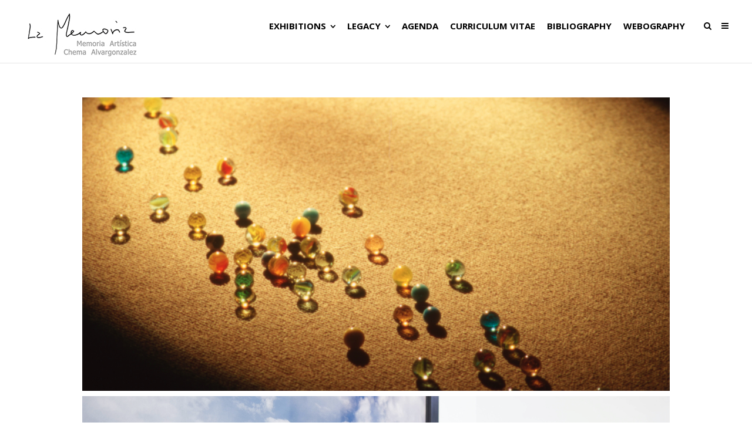

--- FILE ---
content_type: text/html; charset=UTF-8
request_url: https://chemaalvargonzalez.com/
body_size: 55163
content:
<!DOCTYPE html>
<html lang="en-GB">
<script id="mcjs">!function(c,h,i,m,p){m=c.createElement(h),p=c.getElementsByTagName(h)[0],m.async=1,m.src=i,p.parentNode.insertBefore(m,p)}(document,"script","https://chimpstatic.com/mcjs-connected/js/users/c3de707c1f0c0e57fc6c1c69e/451e46b47041e73ec278ecef4.js");</script><head>
	<meta charset="UTF-8">
	<meta name="viewport" content="width=device-width, initial-scale=1">
	<link rel="profile" href="https://gmpg.org/xfn/11">
	<link rel="pingback" href="https://chemaalvargonzalez.com/xmlrpc.php">
	<title>Chema Alvargonzalez | Chema Alvargonzalez</title>
<meta name='robots' content='max-image-preview:large' />
<link rel='dns-prefetch' href='//platform-api.sharethis.com' />
<link rel='dns-prefetch' href='//fonts.googleapis.com' />
<link rel="alternate" type="application/rss+xml" title="Chema Alvargonzalez &raquo; Feed" href="https://chemaalvargonzalez.com/feed/" />
<link rel="alternate" type="application/rss+xml" title="Chema Alvargonzalez &raquo; Comments Feed" href="https://chemaalvargonzalez.com/comments/feed/" />
		<!-- This site uses the Google Analytics by MonsterInsights plugin v9.10.0 - Using Analytics tracking - https://www.monsterinsights.com/ -->
							<script src="//www.googletagmanager.com/gtag/js?id=G-1YJ21LMRN7"  data-cfasync="false" data-wpfc-render="false" type="text/javascript" async></script>
			<script data-cfasync="false" data-wpfc-render="false" type="text/javascript">
				var mi_version = '9.10.0';
				var mi_track_user = true;
				var mi_no_track_reason = '';
								var MonsterInsightsDefaultLocations = {"page_location":"https:\/\/chemaalvargonzalez.com\/"};
								if ( typeof MonsterInsightsPrivacyGuardFilter === 'function' ) {
					var MonsterInsightsLocations = (typeof MonsterInsightsExcludeQuery === 'object') ? MonsterInsightsPrivacyGuardFilter( MonsterInsightsExcludeQuery ) : MonsterInsightsPrivacyGuardFilter( MonsterInsightsDefaultLocations );
				} else {
					var MonsterInsightsLocations = (typeof MonsterInsightsExcludeQuery === 'object') ? MonsterInsightsExcludeQuery : MonsterInsightsDefaultLocations;
				}

								var disableStrs = [
										'ga-disable-G-1YJ21LMRN7',
									];

				/* Function to detect opted out users */
				function __gtagTrackerIsOptedOut() {
					for (var index = 0; index < disableStrs.length; index++) {
						if (document.cookie.indexOf(disableStrs[index] + '=true') > -1) {
							return true;
						}
					}

					return false;
				}

				/* Disable tracking if the opt-out cookie exists. */
				if (__gtagTrackerIsOptedOut()) {
					for (var index = 0; index < disableStrs.length; index++) {
						window[disableStrs[index]] = true;
					}
				}

				/* Opt-out function */
				function __gtagTrackerOptout() {
					for (var index = 0; index < disableStrs.length; index++) {
						document.cookie = disableStrs[index] + '=true; expires=Thu, 31 Dec 2099 23:59:59 UTC; path=/';
						window[disableStrs[index]] = true;
					}
				}

				if ('undefined' === typeof gaOptout) {
					function gaOptout() {
						__gtagTrackerOptout();
					}
				}
								window.dataLayer = window.dataLayer || [];

				window.MonsterInsightsDualTracker = {
					helpers: {},
					trackers: {},
				};
				if (mi_track_user) {
					function __gtagDataLayer() {
						dataLayer.push(arguments);
					}

					function __gtagTracker(type, name, parameters) {
						if (!parameters) {
							parameters = {};
						}

						if (parameters.send_to) {
							__gtagDataLayer.apply(null, arguments);
							return;
						}

						if (type === 'event') {
														parameters.send_to = monsterinsights_frontend.v4_id;
							var hookName = name;
							if (typeof parameters['event_category'] !== 'undefined') {
								hookName = parameters['event_category'] + ':' + name;
							}

							if (typeof MonsterInsightsDualTracker.trackers[hookName] !== 'undefined') {
								MonsterInsightsDualTracker.trackers[hookName](parameters);
							} else {
								__gtagDataLayer('event', name, parameters);
							}
							
						} else {
							__gtagDataLayer.apply(null, arguments);
						}
					}

					__gtagTracker('js', new Date());
					__gtagTracker('set', {
						'developer_id.dZGIzZG': true,
											});
					if ( MonsterInsightsLocations.page_location ) {
						__gtagTracker('set', MonsterInsightsLocations);
					}
										__gtagTracker('config', 'G-1YJ21LMRN7', {"forceSSL":"true","link_attribution":"true"} );
										window.gtag = __gtagTracker;										(function () {
						/* https://developers.google.com/analytics/devguides/collection/analyticsjs/ */
						/* ga and __gaTracker compatibility shim. */
						var noopfn = function () {
							return null;
						};
						var newtracker = function () {
							return new Tracker();
						};
						var Tracker = function () {
							return null;
						};
						var p = Tracker.prototype;
						p.get = noopfn;
						p.set = noopfn;
						p.send = function () {
							var args = Array.prototype.slice.call(arguments);
							args.unshift('send');
							__gaTracker.apply(null, args);
						};
						var __gaTracker = function () {
							var len = arguments.length;
							if (len === 0) {
								return;
							}
							var f = arguments[len - 1];
							if (typeof f !== 'object' || f === null || typeof f.hitCallback !== 'function') {
								if ('send' === arguments[0]) {
									var hitConverted, hitObject = false, action;
									if ('event' === arguments[1]) {
										if ('undefined' !== typeof arguments[3]) {
											hitObject = {
												'eventAction': arguments[3],
												'eventCategory': arguments[2],
												'eventLabel': arguments[4],
												'value': arguments[5] ? arguments[5] : 1,
											}
										}
									}
									if ('pageview' === arguments[1]) {
										if ('undefined' !== typeof arguments[2]) {
											hitObject = {
												'eventAction': 'page_view',
												'page_path': arguments[2],
											}
										}
									}
									if (typeof arguments[2] === 'object') {
										hitObject = arguments[2];
									}
									if (typeof arguments[5] === 'object') {
										Object.assign(hitObject, arguments[5]);
									}
									if ('undefined' !== typeof arguments[1].hitType) {
										hitObject = arguments[1];
										if ('pageview' === hitObject.hitType) {
											hitObject.eventAction = 'page_view';
										}
									}
									if (hitObject) {
										action = 'timing' === arguments[1].hitType ? 'timing_complete' : hitObject.eventAction;
										hitConverted = mapArgs(hitObject);
										__gtagTracker('event', action, hitConverted);
									}
								}
								return;
							}

							function mapArgs(args) {
								var arg, hit = {};
								var gaMap = {
									'eventCategory': 'event_category',
									'eventAction': 'event_action',
									'eventLabel': 'event_label',
									'eventValue': 'event_value',
									'nonInteraction': 'non_interaction',
									'timingCategory': 'event_category',
									'timingVar': 'name',
									'timingValue': 'value',
									'timingLabel': 'event_label',
									'page': 'page_path',
									'location': 'page_location',
									'title': 'page_title',
									'referrer' : 'page_referrer',
								};
								for (arg in args) {
																		if (!(!args.hasOwnProperty(arg) || !gaMap.hasOwnProperty(arg))) {
										hit[gaMap[arg]] = args[arg];
									} else {
										hit[arg] = args[arg];
									}
								}
								return hit;
							}

							try {
								f.hitCallback();
							} catch (ex) {
							}
						};
						__gaTracker.create = newtracker;
						__gaTracker.getByName = newtracker;
						__gaTracker.getAll = function () {
							return [];
						};
						__gaTracker.remove = noopfn;
						__gaTracker.loaded = true;
						window['__gaTracker'] = __gaTracker;
					})();
									} else {
										console.log("");
					(function () {
						function __gtagTracker() {
							return null;
						}

						window['__gtagTracker'] = __gtagTracker;
						window['gtag'] = __gtagTracker;
					})();
									}
			</script>
							<!-- / Google Analytics by MonsterInsights -->
		<script type="text/javascript">
/* <![CDATA[ */
window._wpemojiSettings = {"baseUrl":"https:\/\/s.w.org\/images\/core\/emoji\/14.0.0\/72x72\/","ext":".png","svgUrl":"https:\/\/s.w.org\/images\/core\/emoji\/14.0.0\/svg\/","svgExt":".svg","source":{"concatemoji":"https:\/\/chemaalvargonzalez.com\/wp-includes\/js\/wp-emoji-release.min.js?ver=6.4.7"}};
/*! This file is auto-generated */
!function(i,n){var o,s,e;function c(e){try{var t={supportTests:e,timestamp:(new Date).valueOf()};sessionStorage.setItem(o,JSON.stringify(t))}catch(e){}}function p(e,t,n){e.clearRect(0,0,e.canvas.width,e.canvas.height),e.fillText(t,0,0);var t=new Uint32Array(e.getImageData(0,0,e.canvas.width,e.canvas.height).data),r=(e.clearRect(0,0,e.canvas.width,e.canvas.height),e.fillText(n,0,0),new Uint32Array(e.getImageData(0,0,e.canvas.width,e.canvas.height).data));return t.every(function(e,t){return e===r[t]})}function u(e,t,n){switch(t){case"flag":return n(e,"\ud83c\udff3\ufe0f\u200d\u26a7\ufe0f","\ud83c\udff3\ufe0f\u200b\u26a7\ufe0f")?!1:!n(e,"\ud83c\uddfa\ud83c\uddf3","\ud83c\uddfa\u200b\ud83c\uddf3")&&!n(e,"\ud83c\udff4\udb40\udc67\udb40\udc62\udb40\udc65\udb40\udc6e\udb40\udc67\udb40\udc7f","\ud83c\udff4\u200b\udb40\udc67\u200b\udb40\udc62\u200b\udb40\udc65\u200b\udb40\udc6e\u200b\udb40\udc67\u200b\udb40\udc7f");case"emoji":return!n(e,"\ud83e\udef1\ud83c\udffb\u200d\ud83e\udef2\ud83c\udfff","\ud83e\udef1\ud83c\udffb\u200b\ud83e\udef2\ud83c\udfff")}return!1}function f(e,t,n){var r="undefined"!=typeof WorkerGlobalScope&&self instanceof WorkerGlobalScope?new OffscreenCanvas(300,150):i.createElement("canvas"),a=r.getContext("2d",{willReadFrequently:!0}),o=(a.textBaseline="top",a.font="600 32px Arial",{});return e.forEach(function(e){o[e]=t(a,e,n)}),o}function t(e){var t=i.createElement("script");t.src=e,t.defer=!0,i.head.appendChild(t)}"undefined"!=typeof Promise&&(o="wpEmojiSettingsSupports",s=["flag","emoji"],n.supports={everything:!0,everythingExceptFlag:!0},e=new Promise(function(e){i.addEventListener("DOMContentLoaded",e,{once:!0})}),new Promise(function(t){var n=function(){try{var e=JSON.parse(sessionStorage.getItem(o));if("object"==typeof e&&"number"==typeof e.timestamp&&(new Date).valueOf()<e.timestamp+604800&&"object"==typeof e.supportTests)return e.supportTests}catch(e){}return null}();if(!n){if("undefined"!=typeof Worker&&"undefined"!=typeof OffscreenCanvas&&"undefined"!=typeof URL&&URL.createObjectURL&&"undefined"!=typeof Blob)try{var e="postMessage("+f.toString()+"("+[JSON.stringify(s),u.toString(),p.toString()].join(",")+"));",r=new Blob([e],{type:"text/javascript"}),a=new Worker(URL.createObjectURL(r),{name:"wpTestEmojiSupports"});return void(a.onmessage=function(e){c(n=e.data),a.terminate(),t(n)})}catch(e){}c(n=f(s,u,p))}t(n)}).then(function(e){for(var t in e)n.supports[t]=e[t],n.supports.everything=n.supports.everything&&n.supports[t],"flag"!==t&&(n.supports.everythingExceptFlag=n.supports.everythingExceptFlag&&n.supports[t]);n.supports.everythingExceptFlag=n.supports.everythingExceptFlag&&!n.supports.flag,n.DOMReady=!1,n.readyCallback=function(){n.DOMReady=!0}}).then(function(){return e}).then(function(){var e;n.supports.everything||(n.readyCallback(),(e=n.source||{}).concatemoji?t(e.concatemoji):e.wpemoji&&e.twemoji&&(t(e.twemoji),t(e.wpemoji)))}))}((window,document),window._wpemojiSettings);
/* ]]> */
</script>
<style id='wp-emoji-styles-inline-css' type='text/css'>

	img.wp-smiley, img.emoji {
		display: inline !important;
		border: none !important;
		box-shadow: none !important;
		height: 1em !important;
		width: 1em !important;
		margin: 0 0.07em !important;
		vertical-align: -0.1em !important;
		background: none !important;
		padding: 0 !important;
	}
</style>
<link rel='stylesheet' id='wp-block-library-css' href='https://chemaalvargonzalez.com/wp-includes/css/dist/block-library/style.min.css?ver=6.4.7' type='text/css' media='all' />
<style id='classic-theme-styles-inline-css' type='text/css'>
/*! This file is auto-generated */
.wp-block-button__link{color:#fff;background-color:#32373c;border-radius:9999px;box-shadow:none;text-decoration:none;padding:calc(.667em + 2px) calc(1.333em + 2px);font-size:1.125em}.wp-block-file__button{background:#32373c;color:#fff;text-decoration:none}
</style>
<style id='global-styles-inline-css' type='text/css'>
body{--wp--preset--color--black: #000000;--wp--preset--color--cyan-bluish-gray: #abb8c3;--wp--preset--color--white: #ffffff;--wp--preset--color--pale-pink: #f78da7;--wp--preset--color--vivid-red: #cf2e2e;--wp--preset--color--luminous-vivid-orange: #ff6900;--wp--preset--color--luminous-vivid-amber: #fcb900;--wp--preset--color--light-green-cyan: #7bdcb5;--wp--preset--color--vivid-green-cyan: #00d084;--wp--preset--color--pale-cyan-blue: #8ed1fc;--wp--preset--color--vivid-cyan-blue: #0693e3;--wp--preset--color--vivid-purple: #9b51e0;--wp--preset--gradient--vivid-cyan-blue-to-vivid-purple: linear-gradient(135deg,rgba(6,147,227,1) 0%,rgb(155,81,224) 100%);--wp--preset--gradient--light-green-cyan-to-vivid-green-cyan: linear-gradient(135deg,rgb(122,220,180) 0%,rgb(0,208,130) 100%);--wp--preset--gradient--luminous-vivid-amber-to-luminous-vivid-orange: linear-gradient(135deg,rgba(252,185,0,1) 0%,rgba(255,105,0,1) 100%);--wp--preset--gradient--luminous-vivid-orange-to-vivid-red: linear-gradient(135deg,rgba(255,105,0,1) 0%,rgb(207,46,46) 100%);--wp--preset--gradient--very-light-gray-to-cyan-bluish-gray: linear-gradient(135deg,rgb(238,238,238) 0%,rgb(169,184,195) 100%);--wp--preset--gradient--cool-to-warm-spectrum: linear-gradient(135deg,rgb(74,234,220) 0%,rgb(151,120,209) 20%,rgb(207,42,186) 40%,rgb(238,44,130) 60%,rgb(251,105,98) 80%,rgb(254,248,76) 100%);--wp--preset--gradient--blush-light-purple: linear-gradient(135deg,rgb(255,206,236) 0%,rgb(152,150,240) 100%);--wp--preset--gradient--blush-bordeaux: linear-gradient(135deg,rgb(254,205,165) 0%,rgb(254,45,45) 50%,rgb(107,0,62) 100%);--wp--preset--gradient--luminous-dusk: linear-gradient(135deg,rgb(255,203,112) 0%,rgb(199,81,192) 50%,rgb(65,88,208) 100%);--wp--preset--gradient--pale-ocean: linear-gradient(135deg,rgb(255,245,203) 0%,rgb(182,227,212) 50%,rgb(51,167,181) 100%);--wp--preset--gradient--electric-grass: linear-gradient(135deg,rgb(202,248,128) 0%,rgb(113,206,126) 100%);--wp--preset--gradient--midnight: linear-gradient(135deg,rgb(2,3,129) 0%,rgb(40,116,252) 100%);--wp--preset--font-size--small: 13px;--wp--preset--font-size--medium: 20px;--wp--preset--font-size--large: 36px;--wp--preset--font-size--x-large: 42px;--wp--preset--spacing--20: 0.44rem;--wp--preset--spacing--30: 0.67rem;--wp--preset--spacing--40: 1rem;--wp--preset--spacing--50: 1.5rem;--wp--preset--spacing--60: 2.25rem;--wp--preset--spacing--70: 3.38rem;--wp--preset--spacing--80: 5.06rem;--wp--preset--shadow--natural: 6px 6px 9px rgba(0, 0, 0, 0.2);--wp--preset--shadow--deep: 12px 12px 50px rgba(0, 0, 0, 0.4);--wp--preset--shadow--sharp: 6px 6px 0px rgba(0, 0, 0, 0.2);--wp--preset--shadow--outlined: 6px 6px 0px -3px rgba(255, 255, 255, 1), 6px 6px rgba(0, 0, 0, 1);--wp--preset--shadow--crisp: 6px 6px 0px rgba(0, 0, 0, 1);}:where(.is-layout-flex){gap: 0.5em;}:where(.is-layout-grid){gap: 0.5em;}body .is-layout-flow > .alignleft{float: left;margin-inline-start: 0;margin-inline-end: 2em;}body .is-layout-flow > .alignright{float: right;margin-inline-start: 2em;margin-inline-end: 0;}body .is-layout-flow > .aligncenter{margin-left: auto !important;margin-right: auto !important;}body .is-layout-constrained > .alignleft{float: left;margin-inline-start: 0;margin-inline-end: 2em;}body .is-layout-constrained > .alignright{float: right;margin-inline-start: 2em;margin-inline-end: 0;}body .is-layout-constrained > .aligncenter{margin-left: auto !important;margin-right: auto !important;}body .is-layout-constrained > :where(:not(.alignleft):not(.alignright):not(.alignfull)){max-width: var(--wp--style--global--content-size);margin-left: auto !important;margin-right: auto !important;}body .is-layout-constrained > .alignwide{max-width: var(--wp--style--global--wide-size);}body .is-layout-flex{display: flex;}body .is-layout-flex{flex-wrap: wrap;align-items: center;}body .is-layout-flex > *{margin: 0;}body .is-layout-grid{display: grid;}body .is-layout-grid > *{margin: 0;}:where(.wp-block-columns.is-layout-flex){gap: 2em;}:where(.wp-block-columns.is-layout-grid){gap: 2em;}:where(.wp-block-post-template.is-layout-flex){gap: 1.25em;}:where(.wp-block-post-template.is-layout-grid){gap: 1.25em;}.has-black-color{color: var(--wp--preset--color--black) !important;}.has-cyan-bluish-gray-color{color: var(--wp--preset--color--cyan-bluish-gray) !important;}.has-white-color{color: var(--wp--preset--color--white) !important;}.has-pale-pink-color{color: var(--wp--preset--color--pale-pink) !important;}.has-vivid-red-color{color: var(--wp--preset--color--vivid-red) !important;}.has-luminous-vivid-orange-color{color: var(--wp--preset--color--luminous-vivid-orange) !important;}.has-luminous-vivid-amber-color{color: var(--wp--preset--color--luminous-vivid-amber) !important;}.has-light-green-cyan-color{color: var(--wp--preset--color--light-green-cyan) !important;}.has-vivid-green-cyan-color{color: var(--wp--preset--color--vivid-green-cyan) !important;}.has-pale-cyan-blue-color{color: var(--wp--preset--color--pale-cyan-blue) !important;}.has-vivid-cyan-blue-color{color: var(--wp--preset--color--vivid-cyan-blue) !important;}.has-vivid-purple-color{color: var(--wp--preset--color--vivid-purple) !important;}.has-black-background-color{background-color: var(--wp--preset--color--black) !important;}.has-cyan-bluish-gray-background-color{background-color: var(--wp--preset--color--cyan-bluish-gray) !important;}.has-white-background-color{background-color: var(--wp--preset--color--white) !important;}.has-pale-pink-background-color{background-color: var(--wp--preset--color--pale-pink) !important;}.has-vivid-red-background-color{background-color: var(--wp--preset--color--vivid-red) !important;}.has-luminous-vivid-orange-background-color{background-color: var(--wp--preset--color--luminous-vivid-orange) !important;}.has-luminous-vivid-amber-background-color{background-color: var(--wp--preset--color--luminous-vivid-amber) !important;}.has-light-green-cyan-background-color{background-color: var(--wp--preset--color--light-green-cyan) !important;}.has-vivid-green-cyan-background-color{background-color: var(--wp--preset--color--vivid-green-cyan) !important;}.has-pale-cyan-blue-background-color{background-color: var(--wp--preset--color--pale-cyan-blue) !important;}.has-vivid-cyan-blue-background-color{background-color: var(--wp--preset--color--vivid-cyan-blue) !important;}.has-vivid-purple-background-color{background-color: var(--wp--preset--color--vivid-purple) !important;}.has-black-border-color{border-color: var(--wp--preset--color--black) !important;}.has-cyan-bluish-gray-border-color{border-color: var(--wp--preset--color--cyan-bluish-gray) !important;}.has-white-border-color{border-color: var(--wp--preset--color--white) !important;}.has-pale-pink-border-color{border-color: var(--wp--preset--color--pale-pink) !important;}.has-vivid-red-border-color{border-color: var(--wp--preset--color--vivid-red) !important;}.has-luminous-vivid-orange-border-color{border-color: var(--wp--preset--color--luminous-vivid-orange) !important;}.has-luminous-vivid-amber-border-color{border-color: var(--wp--preset--color--luminous-vivid-amber) !important;}.has-light-green-cyan-border-color{border-color: var(--wp--preset--color--light-green-cyan) !important;}.has-vivid-green-cyan-border-color{border-color: var(--wp--preset--color--vivid-green-cyan) !important;}.has-pale-cyan-blue-border-color{border-color: var(--wp--preset--color--pale-cyan-blue) !important;}.has-vivid-cyan-blue-border-color{border-color: var(--wp--preset--color--vivid-cyan-blue) !important;}.has-vivid-purple-border-color{border-color: var(--wp--preset--color--vivid-purple) !important;}.has-vivid-cyan-blue-to-vivid-purple-gradient-background{background: var(--wp--preset--gradient--vivid-cyan-blue-to-vivid-purple) !important;}.has-light-green-cyan-to-vivid-green-cyan-gradient-background{background: var(--wp--preset--gradient--light-green-cyan-to-vivid-green-cyan) !important;}.has-luminous-vivid-amber-to-luminous-vivid-orange-gradient-background{background: var(--wp--preset--gradient--luminous-vivid-amber-to-luminous-vivid-orange) !important;}.has-luminous-vivid-orange-to-vivid-red-gradient-background{background: var(--wp--preset--gradient--luminous-vivid-orange-to-vivid-red) !important;}.has-very-light-gray-to-cyan-bluish-gray-gradient-background{background: var(--wp--preset--gradient--very-light-gray-to-cyan-bluish-gray) !important;}.has-cool-to-warm-spectrum-gradient-background{background: var(--wp--preset--gradient--cool-to-warm-spectrum) !important;}.has-blush-light-purple-gradient-background{background: var(--wp--preset--gradient--blush-light-purple) !important;}.has-blush-bordeaux-gradient-background{background: var(--wp--preset--gradient--blush-bordeaux) !important;}.has-luminous-dusk-gradient-background{background: var(--wp--preset--gradient--luminous-dusk) !important;}.has-pale-ocean-gradient-background{background: var(--wp--preset--gradient--pale-ocean) !important;}.has-electric-grass-gradient-background{background: var(--wp--preset--gradient--electric-grass) !important;}.has-midnight-gradient-background{background: var(--wp--preset--gradient--midnight) !important;}.has-small-font-size{font-size: var(--wp--preset--font-size--small) !important;}.has-medium-font-size{font-size: var(--wp--preset--font-size--medium) !important;}.has-large-font-size{font-size: var(--wp--preset--font-size--large) !important;}.has-x-large-font-size{font-size: var(--wp--preset--font-size--x-large) !important;}
.wp-block-navigation a:where(:not(.wp-element-button)){color: inherit;}
:where(.wp-block-post-template.is-layout-flex){gap: 1.25em;}:where(.wp-block-post-template.is-layout-grid){gap: 1.25em;}
:where(.wp-block-columns.is-layout-flex){gap: 2em;}:where(.wp-block-columns.is-layout-grid){gap: 2em;}
.wp-block-pullquote{font-size: 1.5em;line-height: 1.6;}
</style>
<link rel='stylesheet' id='sow-button-base-css' href='https://chemaalvargonzalez.com/wp-content/plugins/so-widgets-bundle/widgets/button/css/style.css?ver=1.70.4' type='text/css' media='all' />
<link rel='stylesheet' id='sow-button-flat-d0c8f1288606-css' href='https://chemaalvargonzalez.com/wp-content/uploads/siteorigin-widgets/sow-button-flat-d0c8f1288606.css?ver=6.4.7' type='text/css' media='all' />
<link rel='stylesheet' id='sow-button-flat-55decba1e09b-css' href='https://chemaalvargonzalez.com/wp-content/uploads/siteorigin-widgets/sow-button-flat-55decba1e09b.css?ver=6.4.7' type='text/css' media='all' />
<link rel='stylesheet' id='create-fonts-css' href='//fonts.googleapis.com/css?family=Montserrat%3A400%2C700%7COpen+Sans%3A300%2C400%2C700%2C300italic%2C400italic%2C700italic&#038;subset=latin%2Clatin-ext' type='text/css' media='all' />
<link rel='stylesheet' id='spba-animate-css' href='https://chemaalvargonzalez.com/wp-content/themes/themetrust-create/css/animate.min.css?ver=1.0' type='text/css' media='all' />
<link rel='stylesheet' id='jquery-background-video-css' href='https://chemaalvargonzalez.com/wp-content/themes/themetrust-create/css/jquery.background-video.css?ver=6.4.7' type='text/css' media='all' />
<link rel='stylesheet' id='so_video_background-css' href='https://chemaalvargonzalez.com/wp-content/themes/themetrust-create/css/so_video_background.css?ver=6.4.7' type='text/css' media='all' />
<link rel='stylesheet' id='create-style-css' href='https://chemaalvargonzalez.com/wp-content/themes/themetrust-create/style.css?ver=5' type='text/css' media='all' />
<link rel='stylesheet' id='create-owl-carousel-css' href='https://chemaalvargonzalez.com/wp-content/themes/themetrust-create/css/owl.carousel.css?ver=1.3.3' type='text/css' media='all' />
<link rel='stylesheet' id='create-owl-theme-css' href='https://chemaalvargonzalez.com/wp-content/themes/themetrust-create/css/owl.theme.css?ver=1.3.3' type='text/css' media='all' />
<link rel='stylesheet' id='create-prettyphoto-css' href='https://chemaalvargonzalez.com/wp-content/themes/themetrust-create/css/prettyPhoto.css?ver=3.1.6' type='text/css' media='all' />
<link rel='stylesheet' id='superfish-css' href='https://chemaalvargonzalez.com/wp-content/themes/themetrust-create/css/superfish.css?ver=1.7.5' type='text/css' media='all' />
<link rel='stylesheet' id='create-woocommerce-css' href='https://chemaalvargonzalez.com/wp-content/themes/themetrust-create/css/woocommerce.css?ver=1.0' type='text/css' media='all' />
<link rel='stylesheet' id='create-loader-main-css' href='https://chemaalvargonzalez.com/wp-content/themes/themetrust-create/css/loaders/spinkit.css?ver=1.0' type='text/css' media='all' />
<link rel='stylesheet' id='create-loader-animation-css' href='https://chemaalvargonzalez.com/wp-content/themes/themetrust-create/css/loaders/rotating-plane.css?ver=1.0' type='text/css' media='all' />
<link rel='stylesheet' id='create-font-awesome-css' href='https://chemaalvargonzalez.com/wp-content/themes/themetrust-create/css/font-awesome.min.css?ver=4.0.3' type='text/css' media='all' />
<script type="text/javascript" src="https://chemaalvargonzalez.com/wp-content/plugins/google-analytics-for-wordpress/assets/js/frontend-gtag.min.js?ver=9.10.0" id="monsterinsights-frontend-script-js" async="async" data-wp-strategy="async"></script>
<script data-cfasync="false" data-wpfc-render="false" type="text/javascript" id='monsterinsights-frontend-script-js-extra'>/* <![CDATA[ */
var monsterinsights_frontend = {"js_events_tracking":"true","download_extensions":"doc,pdf,ppt,zip,xls,docx,pptx,xlsx","inbound_paths":"[{\"path\":\"\\\/go\\\/\",\"label\":\"affiliate\"},{\"path\":\"\\\/recommend\\\/\",\"label\":\"affiliate\"}]","home_url":"https:\/\/chemaalvargonzalez.com","hash_tracking":"false","v4_id":"G-1YJ21LMRN7"};/* ]]> */
</script>
<script type="text/javascript" src="https://chemaalvargonzalez.com/wp-includes/js/tinymce/tinymce.min.js?ver=49110-20201110" id="wp-tinymce-root-js"></script>
<script type="text/javascript" src="https://chemaalvargonzalez.com/wp-includes/js/tinymce/plugins/compat3x/plugin.min.js?ver=49110-20201110" id="wp-tinymce-js"></script>
<script type="text/javascript" src="https://chemaalvargonzalez.com/wp-includes/js/jquery/jquery.min.js?ver=3.7.1" id="jquery-core-js"></script>
<script type="text/javascript" src="https://chemaalvargonzalez.com/wp-includes/js/jquery/jquery-migrate.min.js?ver=3.4.1" id="jquery-migrate-js"></script>
<script type="text/javascript" src="//platform-api.sharethis.com/js/sharethis.js#source=googleanalytics-wordpress#product=ga&amp;property=592a08716d23c50012b59169" id="googleanalytics-platform-sharethis-js"></script>
<script type="text/javascript" src="https://chemaalvargonzalez.com/wp-content/themes/themetrust-create/js/imagesloaded.js?ver=3.1.6" id="create-imagesloaded-js"></script>
<link rel="https://api.w.org/" href="https://chemaalvargonzalez.com/wp-json/" /><link rel="alternate" type="application/json" href="https://chemaalvargonzalez.com/wp-json/wp/v2/pages/10778" /><meta name="generator" content="WordPress 6.4.7" />
<link rel="canonical" href="https://chemaalvargonzalez.com/" />
<link rel='shortlink' href='https://chemaalvargonzalez.com/' />
<link rel="alternate" type="application/json+oembed" href="https://chemaalvargonzalez.com/wp-json/oembed/1.0/embed?url=https%3A%2F%2Fchemaalvargonzalez.com%2F" />
<link rel="alternate" type="text/xml+oembed" href="https://chemaalvargonzalez.com/wp-json/oembed/1.0/embed?url=https%3A%2F%2Fchemaalvargonzalez.com%2F&#038;format=xml" />
	<link rel="preconnect" href="https://fonts.googleapis.com">
	<link rel="preconnect" href="https://fonts.gstatic.com">
						<link rel="shortcut icon" href="https://chemaalvargonzalez.com/wp-content/uploads/2016/05/Site-Logo.png" />
				<meta name="generator" content="create  2.0" />

		<!--[if IE 8]>
		<link rel="stylesheet" href="https://chemaalvargonzalez.com/wp-content/themes/themetrust-create/css/ie8.css" type="text/css" media="screen" />
		<![endif]-->
		<!--[if IE]><script src="https://html5shiv.googlecode.com/svn/trunk/html5.js"></script><![endif]-->

		
		<style>

							body #primary header.main .inner { text-align: center !important; }
			
			
							#primary header.main { background-color: #ffffff; }
			
			
						.entry-content a, .entry-content a:visited { color: #ce0000; }
			
						.entry-content a:hover { color: #bcbcbc; }
			
			
			
						#site-header { background-color: #ffffff; }
			
						#site-header.sticky, #site-header.sticky .header-search { background-color: #ffffff; }
			
						.cart-count { background-color: #ffffff; }
			
							.main-nav ul li,
				.secondary-nav span,
				.secondary-nav a { color: #000000 !important; }
			
			
							.menu-toggle.open:hover,
				.main-nav ul li:hover,
				.main-nav ul li.active,
				.secondary-nav a:hover,
				.secondary-nav span:hover,
				.main-nav ul li.current,
				.main-nav ul li.current-cat,
				.main-nav ul li.current_page_item,
				.main-nav ul li.current-menu-item,
				.main-nav ul li.current-post-ancestor,
				.single-post .main-nav ul li.current_page_parent,
				.main-nav ul li.current-category-parent,
				.main-nav ul li.current-category-ancestor,
				.main-nav ul li.current-portfolio-ancestor,
				.main-nav ul li.current-projects-ancestor { color: #898989 !important;}

			
			
							#site-header.sticky .header-search *,
				#site-header.sticky #search-toggle-close,
				.sticky .main-nav ul li,
				.sticky .secondary-nav span,
				.sticky .secondary-nav a { color: #444444 !important; }
			
							.sticky #search-toggle-close:hover,
				.sticky .main-nav ul li:hover,
				.sticky .main-nav ul li.active,
				.sticky .main-nav ul li.current,
				.sticky .main-nav ul li.current-cat,
				.sticky .main-nav ul li.current_page_item,
				.sticky .main-nav ul li.current-menu-item,
				.sticky .main-nav ul li.current-post-ancestor,
				.sticky .single-post .main-nav ul li.current_page_parent,
				.sticky .main-nav ul li.current-category-parent,
				.sticky .main-nav ul li.current-category-ancestor,
				.sticky .main-nav ul li.current-portfolio-ancestor,
				.sticky .main-nav ul li.current-projects-ancestor,
				.sticky .secondary-nav span:hover, .sticky .secondary-nav a:hover { color: #444444 !important; }
			
			
							#site-header.sticky h1 a, #site-header.sticky h2 a { color: #ffffff; }
			
							#loader-icon, #loader-icon * { background-color: #ffffff; }
			
							#loader-screen { background-color: #ffffff; }
			
							.main-nav ul.sf-menu li ul { background-color: #ffffff; }
			
							.main-nav ul ul li, .sticky .main-nav ul ul li { color: #000000 !important; }
			
							.main-nav ul ul li:hover,
				.sticky .main-nav ul ul li:hover { color: #ce0000 !important; }
			
							.main-nav .mega-menu > ul > li { border-right: 1px solid #ffffff; }
			
			
			
			
			
			
							#scroll-to-top { background-color: #9e9e9e; }
			
							#scroll-to-top { color: #ffffff; }
			
							#footer { background-color: #ffffff; }
			
							#footer * { color: #808080 !important; }
			
			
							#footer a { color: #ce0000 !important; }
			
							#footer a:hover { color: #ce0000 !important; }
			
			
			

		
			
			
			
			
			
		
			
							header.entry-header.main * { color: #191919 !important; }
			
			
		
							.inline-header #site-header.main .nav-holder { height: 90px; }
				.inline-header #site-header.main #logo { height: 90px; }
				.inline-header #site-header.main .nav-holder,
				.inline-header #site-header.main .main-nav ul > li,
				.inline-header #site-header.main .main-nav ul > li > a,
				#site-header.main .main-nav #menu-main-menu > li > span,
				#site-header.main .secondary-nav a,
				#site-header.main .secondary-nav span  { line-height: 90px; height: 90px;}
			
							#site-header.sticky .inside .nav-holder { height: 60px !important; }
				#site-header.sticky #logo { height: 60px !important; }
				#site-header.sticky .nav-holder,
				#site-header.sticky .main-nav ul > li,
				#site-header.sticky .main-nav ul > li > a,
				#site-header.sticky .main-nav ul > li > span,
				#site-header.sticky .secondary-nav a,
				#site-header.sticky .secondary-nav span  { line-height: 60px; height: 60px;}
			
			
		
		
		</style>

					
					<style type="text/css">body { 
											}</style>

									
					<style type="text/css">p { 
						 font-size: 14px; line-height: 15px;					}</style>

									
					<style type="text/css">.site-main h1 { 
						 font-weight: 700; font-size: 50px;					}</style>

									
					<style type="text/css">.site-main h2 { 
						 font-weight: 700; font-size: 40px;					}</style>

									
					<style type="text/css">.site-main h3 { 
						 font-weight: 200; font-size: 30px;					}</style>

									
					<style type="text/css">.site-main h4 { 
						 font-weight: 700; font-size: 30px;					}</style>

									
					<style type="text/css">.site-main h5 { 
						 font-weight: 200; font-size: 20px;					}</style>

									
					<style type="text/css">.site-main h6 { 
						 font-weight: 700; font-size: 20px;					}</style>

									
					<style type="text/css">#primary header.main h1.entry-title { 
						 font-weight: 700; font-size: 30px;					}</style>

									
					<style type="text/css">#primary header.main p.subtitle { 
						 font-size: 20px;					}</style>

									
					<style type="text/css">.main-nav ul li a, .main-nav ul li span { 
						 font-weight: 600; font-size: 15px;					}</style>

				<script>
(function() {
	(function (i, s, o, g, r, a, m) {
		i['GoogleAnalyticsObject'] = r;
		i[r] = i[r] || function () {
				(i[r].q = i[r].q || []).push(arguments)
			}, i[r].l = 1 * new Date();
		a = s.createElement(o),
			m = s.getElementsByTagName(o)[0];
		a.async = 1;
		a.src = g;
		m.parentNode.insertBefore(a, m)
	})(window, document, 'script', 'https://google-analytics.com/analytics.js', 'ga');

	ga('create', 'UA-78192173-1', 'auto');
			ga('send', 'pageview');
	})();
</script>
<script type="text/javascript" src="https://chemaalvargonzalez.com/wp-content/plugins/si-captcha-for-wordpress/captcha/si_captcha.js?ver=1769034899"></script>
<!-- begin SI CAPTCHA Anti-Spam - login/register form style -->
<style type="text/css">
.si_captcha_small { width:175px; height:45px; padding-top:10px; padding-bottom:10px; }
.si_captcha_large { width:250px; height:60px; padding-top:10px; padding-bottom:10px; }
img#si_image_com { border-style:none; margin:0; padding-right:5px; float:left; }
img#si_image_reg { border-style:none; margin:0; padding-right:5px; float:left; }
img#si_image_log { border-style:none; margin:0; padding-right:5px; float:left; }
img#si_image_side_login { border-style:none; margin:0; padding-right:5px; float:left; }
img#si_image_checkout { border-style:none; margin:0; padding-right:5px; float:left; }
img#si_image_jetpack { border-style:none; margin:0; padding-right:5px; float:left; }
img#si_image_bbpress_topic { border-style:none; margin:0; padding-right:5px; float:left; }
.si_captcha_refresh { border-style:none; margin:0; vertical-align:bottom; }
div#si_captcha_input { display:block; padding-top:15px; padding-bottom:5px; }
label#si_captcha_code_label { margin:0; }
input#si_captcha_code_input { width:65px; }
p#si_captcha_code_p { clear: left; padding-top:10px; }
.si-captcha-jetpack-error { color:#DC3232; }
</style>
<!-- end SI CAPTCHA Anti-Spam - login/register form style -->
	<style id="egf-frontend-styles" type="text/css">
		p {color: #000000;font-family: 'Tahoma', sans-serif;font-style: normal;font-weight: 400;line-height: 1.5;} h2 {color: #000000;font-family: 'Tahoma', sans-serif;font-style: normal;font-weight: 400;} h4 {background-color: #ffffff;color: #000000;font-family: 'Tahoma', sans-serif;font-style: normal;font-weight: 400;text-decoration: none;text-transform: capitalize;border-top-color: #000000;border-top-style: none;} h6 {color: #898989;font-family: 'Tahoma', sans-serif;font-style: normal;font-weight: 400;line-height: 1.2;} h3 {font-family: 'Tahoma', sans-serif;font-size: 32px;font-style: normal;font-weight: 400;line-height: 1.7;} h5 {color: #898989;font-family: 'Tahoma', sans-serif;font-style: normal;font-weight: 400;} h1 {font-family: 'Tahoma', sans-serif;font-style: normal;font-weight: 400;} 	</style>
	</head>

<body data-rsssl=1 class="home page-template-default page page-id-10778 unknown full-width top-header inline-header sticky-header">

	<div id="loader-container"><div id="loader-icon" class="sk-spinner sk-spinner-rotating-plane"></div><div id="loader-screen"></div></div>	<div id="scroll-to-top"><span></span></div>
		<!-- Slide Panel -->
	<div id="slide-panel">
		<div class="hidden-scroll">
			<div class="inner ">
				<nav id="slide-main-menu" class="menu-main-menu-container"><ul id="menu-main-menu" class="collapse sidebar"><li id="menu-item-1142" class="menu-item menu-item-type-post_type menu-item-object-page menu-item-has-children menu-item-1142"><a href="https://chemaalvargonzalez.com/exhibitions/">Exhibitions</a>
<ul class="sub-menu">
	<li id="menu-item-5480" class="menu-item menu-item-type-post_type menu-item-object-page menu-item-5480"><a href="https://chemaalvargonzalez.com/solo-exhibition/">Solo Exhibitions</a></li>
	<li id="menu-item-5482" class="menu-item menu-item-type-post_type menu-item-object-page menu-item-5482"><a href="https://chemaalvargonzalez.com/group-exhibition/">Group Exhibitions</a></li>
	<li id="menu-item-5481" class="menu-item menu-item-type-post_type menu-item-object-page menu-item-5481"><a href="https://chemaalvargonzalez.com/site-specific/">Site-specific</a></li>
</ul>
</li>
<li id="menu-item-9111" class="menu-item menu-item-type-post_type menu-item-object-page menu-item-has-children menu-item-9111"><a href="https://chemaalvargonzalez.com/legacy/">Legacy</a>
<ul class="sub-menu">
	<li id="menu-item-3227" class="menu-item menu-item-type-post_type menu-item-object-page menu-item-3227"><a href="https://chemaalvargonzalez.com/la-memoria/">Memoria Artística Chema Alvargonzalez</a></li>
	<li id="menu-item-9122" class="menu-item menu-item-type-post_type menu-item-object-page menu-item-9122"><a href="https://chemaalvargonzalez.com/glogauair/">GlogauAIR</a></li>
	<li id="menu-item-3229" class="menu-item menu-item-type-post_type menu-item-object-page menu-item-3229"><a href="https://chemaalvargonzalez.com/chemas-original-web/">Chema&#8217;s Original Web</a></li>
</ul>
</li>
<li id="menu-item-3228" class="menu-item menu-item-type-post_type menu-item-object-page menu-item-3228"><a href="https://chemaalvargonzalez.com/agenda/">Agenda</a></li>
<li id="menu-item-3976" class="menu-item menu-item-type-post_type menu-item-object-page menu-item-3976"><a href="https://chemaalvargonzalez.com/curriculum-vitae/">Curriculum Vitae</a></li>
<li id="menu-item-3208" class="menu-item menu-item-type-post_type menu-item-object-page menu-item-3208"><a href="https://chemaalvargonzalez.com/bibliography/">Bibliography</a></li>
<li id="menu-item-6854" class="menu-item menu-item-type-post_type menu-item-object-page menu-item-6854"><a href="https://chemaalvargonzalez.com/webography/">Webography</a></li>
</ul></nav>
				
									<div class="widget-area desktop" role="complementary">
											</div><!-- .widget-area-desktop -->
											</div><!-- .inner -->
		</div>
		<span id="menu-toggle-close" class="menu-toggle right close slide" data-target="slide-panel"><span></span></span>
	</div><!-- /slide-panel-->
	

<div id="site-wrap">
<div id="main-container">
							<header id="site-header" class="main dark">
								<div id="header-search" class="header-search">
					<div class="inside">
						<div class="form-wrap">
						<form role="search" method="get" id="searchform" class="searchform clear" action="https://chemaalvargonzalez.com/">
														<input type="text" placeholder="Type and press enter to search." name="s" id="s" />
							<span id="search-toggle-close" class="search-toggle right close" data-target="header-search" ></span>
						</form>

						</div>
					</div>
				</div>
								<div class="inside logo-and-nav clearfix">

															
					<div id="logo" class="has-sticky-logo">
											<h1 class="site-title"><a href="https://chemaalvargonzalez.com"><img src="https://chemaalvargonzalez.com/wp-content/uploads/2017/01/Logo-definitivo72_mas-pequeño.jpg" alt="Chema Alvargonzalez" /></a></h1>
					
											<h1 class="site-title sticky"><a href="https://chemaalvargonzalez.com"><img src="https://chemaalvargonzalez.com/wp-content/uploads/2017/01/Logo-definitivo72_mas-pequeño.jpg" alt="Chema Alvargonzalez" /></a></h1>
										</div>

					
					<div class="nav-holder">

						<div class="main-nav clearfix">
						<ul id="menu-main-menu-1" class="main-menu sf-menu"><li class="menu-item menu-item-type-post_type menu-item-object-page menu-item-has-children menu-item-1142 depth-0"><a href="https://chemaalvargonzalez.com/exhibitions/" class="link link-depth-0"><span>Exhibitions</span></a>
<ul class="sub-menu">
	<li class="menu-item menu-item-type-post_type menu-item-object-page menu-item-5480 depth-1"><a href="https://chemaalvargonzalez.com/solo-exhibition/" class="link link-depth-1"><span>Solo Exhibitions</span></a></li>
	<li class="menu-item menu-item-type-post_type menu-item-object-page menu-item-5482 depth-1"><a href="https://chemaalvargonzalez.com/group-exhibition/" class="link link-depth-1"><span>Group Exhibitions</span></a></li>
	<li class="menu-item menu-item-type-post_type menu-item-object-page menu-item-5481 depth-1"><a href="https://chemaalvargonzalez.com/site-specific/" class="link link-depth-1"><span>Site-specific</span></a></li>
</ul>
</li>
<li class="menu-item menu-item-type-post_type menu-item-object-page menu-item-has-children menu-item-9111 depth-0"><a href="https://chemaalvargonzalez.com/legacy/" class="link link-depth-0"><span>Legacy</span></a>
<ul class="sub-menu">
	<li class="menu-item menu-item-type-post_type menu-item-object-page menu-item-3227 depth-1"><a href="https://chemaalvargonzalez.com/la-memoria/" class="link link-depth-1"><span>Memoria Artística Chema Alvargonzalez</span></a></li>
	<li class="menu-item menu-item-type-post_type menu-item-object-page menu-item-9122 depth-1"><a href="https://chemaalvargonzalez.com/glogauair/" class="link link-depth-1"><span>GlogauAIR</span></a></li>
	<li class="menu-item menu-item-type-post_type menu-item-object-page menu-item-3229 depth-1"><a href="https://chemaalvargonzalez.com/chemas-original-web/" class="link link-depth-1"><span>Chema&#8217;s Original Web</span></a></li>
</ul>
</li>
<li class="menu-item menu-item-type-post_type menu-item-object-page menu-item-3228 depth-0"><a href="https://chemaalvargonzalez.com/agenda/" class="link link-depth-0"><span>Agenda</span></a></li>
<li class="menu-item menu-item-type-post_type menu-item-object-page menu-item-3976 depth-0"><a href="https://chemaalvargonzalez.com/curriculum-vitae/" class="link link-depth-0"><span>Curriculum Vitae</span></a></li>
<li class="menu-item menu-item-type-post_type menu-item-object-page menu-item-3208 depth-0"><a href="https://chemaalvargonzalez.com/bibliography/" class="link link-depth-0"><span>Bibliography</span></a></li>
<li class="menu-item menu-item-type-post_type menu-item-object-page menu-item-6854 depth-0"><a href="https://chemaalvargonzalez.com/webography/" class="link link-depth-0"><span>Webography</span></a></li>
</ul>						</div>

						<div class="secondary-nav clearfix">

							
														<span id="search-toggle-open" class="search-toggle right open" data-target="header-search" ></span>
							
							<span id="menu-toggle-open" class="menu-toggle right open slide constant" data-target="slide-menu" ></span>


						</div>
					</div>

				</div>

			</header><!-- #site-header -->
						<div id="middle">
	<div id="primary" class="content-area">

		
		<main id="main" class="site-main" role="main">

			
				<article id="post-10778" class="post-10778 page type-page status-publish hentry">
					<span class="entry-title" style="display: none;">Chema Alvargonzalez</span><span class="vcard" style="display: none;"><span class="fn"><a href="https://chemaalvargonzalez.com/author/mariona-benaigeschemaalvargonzalez-com/" title="Posts by mariona.benaiges@chemaalvargonzalez.com" rel="author">mariona.benaiges@chemaalvargonzalez.com</a></span></span><span class="updated" style="display:none;">2024-03-05T09:25:32+01:00</span>					<div class="body-wrap">
					<div class="entry-content">
						

			<img decoding="async" loading='false' src="https://chemaalvargonzalez.com/wp-content/uploads/2024/01/2023_happy-2024_banner.png" alt="" /><a href="https://chemaalvargonzalez.com/2024/01/02/welcome-2024/" target="_blank" aria-label="" rel="noopener"></a>			
			<img decoding="async" loading='false' src="https://chemaalvargonzalez.com/wp-content/uploads/2022/04/10_Editades_Chema_Final_Haeffner_Marc_2022-11.jpg" alt="" /><a href="https://chemaalvargonzalez.com/project/trazando-una-constelacion/" target="_blank" aria-label="" rel="noopener"></a>			
			<img decoding="async" loading='false' src="https://chemaalvargonzalez.com/wp-content/uploads/2022/08/ChemaAlvargonzalez_exhibition-opening_glogauair_03.jpg" alt="" /><a href="https://chemaalvargonzalez.com/project/trazando-una-constelacion-glogauair/" target="_blank" aria-label="" rel="noopener"></a>			
			<img decoding="async" loading='false' src="https://chemaalvargonzalez.com/wp-content/uploads/2002/11/2002_Slider_Puntos-de-luz_07.jpg" alt="" /><a href="https://chemaalvargonzalez.com/project/puntosdeluz-net/" target="_blank" aria-label="" rel="noopener"></a>			
			<img decoding="async" loading='false' src="https://chemaalvargonzalez.com/wp-content/uploads/2003/10/2003_destacada_el-viaje-de-las-palabras_fm_00000068_43.jpg" alt="" /><a href="https://chemaalvargonzalez.com/project/el-viaje-de-las-palabras/" target="_blank" aria-label="" rel="noopener"></a>			
			<img decoding="async" loading='false' src="https://chemaalvargonzalez.com/wp-content/uploads/1992/05/Slider_Abwesenheit_1992_2.jpg" alt="" /><a href="https://chemaalvargonzalez.com/project/abwesenheit/" target="_blank" aria-label="" rel="noopener"></a>			
				<a href="#" aria-label="previous" role="button">
</a>
				<a href="#" aria-label="next" role="button">
</a>

																	</div><!-- .entry-content -->
					</div>

				</article><!-- #post-## -->


				
					</main><!-- #main -->
	</div><!-- #primary -->

</div> <!-- end middle -->	
		<footer id="footer" class="col-5">
		<div class="inside clear">
			
						
						<div class="main clear">
					<div id="sow-editor-5" class="small one-third widget_sow-editor footer-box widget-box"><div class="inside"><div
			
			class="so-widget-sow-editor so-widget-sow-editor-base"
			
		>
<div class="siteorigin-widget-tinymce textwidget">
	<p><strong>Memoria Artística Chema Alvargonzalez</strong><br />
C/Martínez de la Rosa, 48 Bajos<br />
Barcelona 08012 Spain<br />
T.+34 (93) 415 12 93<br />
lamemoria@chemaalvargonzalez.com</p>
<p><a href="https://chemaalvargonzalez.com/site-notice/">Site Notice</a><br />
<a title="About us" href="https://chemaalvargonzalez.com/la-memoria/about-us/">About us</a></p>
</div>
</div></div></div><div id="sow-button-12" class="small one-third widget_sow-button footer-box widget-box"><div class="inside"><div
			
			class="so-widget-sow-button so-widget-sow-button-flat-70ed0cf835e6"
			
		><div class="ow-button-base ow-button-align-justify"
 style="display: block;">
			<a
					href="http://eepurl.com/gBCHbX"
					class="sowb-button ow-icon-placement-bottom" target="_blank" rel="noopener noreferrer" 	>
		<span>
			<span class="sow-icon-genericons" data-sow-icon="&#xf410;"
		style="color: #707070" 
		aria-hidden="true"></span>
			Subscribe to our Newsletter		</span>
			</a>
	</div>
</div></div></div><div id="sow-button-13" class="small one-third widget_sow-button footer-box widget-box"><div class="inside"><div
			
			class="so-widget-sow-button so-widget-sow-button-flat-70ed0cf835e6"
			
		><div class="ow-button-base ow-button-align-justify"
 style="display: block;">
			<a
					href="https://www.facebook.com/MemoriaChemaAlvargonzalez/"
					class="facebookMemoriaChemaAlvargonzalez sowb-button ow-icon-placement-bottom" target="_blank" rel="noopener noreferrer facebook/MemoriaChemaAlvargonzalez" id="facebook/MemoriaChemaAlvargonzalez" title="facebook/MemoriaChemaAlvargonzalez" onclick=""	>
		<span>
			<span class="sow-icon-fontawesome sow-fab" data-sow-icon="&#xf082;"
		style="color: #707070" 
		aria-hidden="true"></span>
			Follow us		</span>
			</a>
	</div>
</div></div></div><div id="sow-button-15" class="small one-third widget_sow-button footer-box widget-box"><div class="inside"><div
			
			class="so-widget-sow-button so-widget-sow-button-flat-70ed0cf835e6"
			
		><div class="ow-button-base ow-button-align-justify"
 style="display: block;">
			<a
					href="https://www.youtube.com/user/ChemaAlvargonzalez"
					class="youtubecomuserChemaAlvargonzalez sowb-button ow-icon-placement-bottom ow-button-hover" id="youtube.com/user/ChemaAlvargonzalez" title="youtube.com/user/ChemaAlvargonzalez" rel="youtube.com/user/ChemaAlvargonzalez" onclick=""	>
		<span>
			<span class="sow-icon-fontawesome sow-fab" data-sow-icon="&#xf167;"
		style="color: #707070" 
		aria-hidden="true"></span>
			Discover more		</span>
			</a>
	</div>
</div></div></div><div id="sow-button-17" class="small one-third widget_sow-button footer-box widget-box"><div class="inside"><div
			
			class="so-widget-sow-button so-widget-sow-button-flat-f9faff22008a"
			
		><div class="ow-button-base ow-button-align-center"
>
			<a
					href="https://artfacts.net/artist/chema-alvargonzalez/10921"
					class="sowb-button ow-icon-placement-bottom ow-button-hover" 	>
		<span>
			<span class="sow-icon-ionicons" data-sow-icon="&#xf276;"
		style="color: #707070" 
		aria-hidden="true"></span>
			ArtFacts		</span>
			</a>
	</div>
</div></div></div>			</div><!-- end footer main -->
						
			
			<div class="secondary">

												<div class="left"><p>© Chema Alvargonzalez 2021 All rights reserved to Memoria Artística Chema Alvargonzalez</p></div>
							</div><!-- end footer secondary-->
		</div><!-- end footer inside-->
	</footer>
		
</div> <!-- end main-container -->
</div> <!-- end site-wrap -->
<script>function loadScript(a){var b=document.getElementsByTagName("head")[0],c=document.createElement("script");c.type="text/javascript",c.src="https://tracker.metricool.com/app/resources/be.js",c.onreadystatechange=a,c.onload=a,b.appendChild(c)}loadScript(function(){beTracker.t({hash:'59fc5f364df67e015a82e08c3e70a09c'})})</script>	<script>
	jQuery(document).ready(function($){
		'use strict';
		if ( 'function' === typeof WOW ) {
			new WOW().init();
		}
	});
	</script>
	<link rel='stylesheet' id='sow-button-flat-70ed0cf835e6-css' href='https://chemaalvargonzalez.com/wp-content/uploads/siteorigin-widgets/sow-button-flat-70ed0cf835e6.css?ver=6.4.7' type='text/css' media='all' />
<link rel='stylesheet' id='siteorigin-widget-icon-font-genericons-css' href='https://chemaalvargonzalez.com/wp-content/plugins/so-widgets-bundle/icons/genericons/style.css?ver=6.4.7' type='text/css' media='all' />
<link rel='stylesheet' id='siteorigin-widget-icon-font-fontawesome-css' href='https://chemaalvargonzalez.com/wp-content/plugins/so-widgets-bundle/icons/fontawesome/style.css?ver=6.4.7' type='text/css' media='all' />
<link rel='stylesheet' id='sow-button-flat-f9faff22008a-css' href='https://chemaalvargonzalez.com/wp-content/uploads/siteorigin-widgets/sow-button-flat-f9faff22008a.css?ver=6.4.7' type='text/css' media='all' />
<link rel='stylesheet' id='siteorigin-widget-icon-font-ionicons-css' href='https://chemaalvargonzalez.com/wp-content/plugins/so-widgets-bundle/icons/ionicons/style.css?ver=6.4.7' type='text/css' media='all' />
<script type="text/javascript" src="https://chemaalvargonzalez.com/wp-content/themes/themetrust-create/js/wow.min.js?ver=1.0" id="spba-wow-js"></script>
<script type="text/javascript" src="https://chemaalvargonzalez.com/wp-content/themes/themetrust-create/js/jquery.background-video.js?ver=1.1.1" id="jquery-background-video-js"></script>
<script type="text/javascript" src="https://chemaalvargonzalez.com/wp-content/themes/themetrust-create/js/jquery.actual.js?ver=1.0.16" id="create-jquery-actual-js"></script>
<script type="text/javascript" src="https://chemaalvargonzalez.com/wp-content/themes/themetrust-create/js/smoothscroll.js?ver=0.9.9" id="smoothscroll-js"></script>
<script type="text/javascript" src="https://chemaalvargonzalez.com/wp-includes/js/hoverIntent.min.js?ver=1.10.2" id="hoverIntent-js"></script>
<script type="text/javascript" src="https://chemaalvargonzalez.com/wp-content/themes/themetrust-create/js/superfish.js?ver=1.7.5" id="superfish-js"></script>
<script type="text/javascript" src="https://chemaalvargonzalez.com/wp-content/themes/themetrust-create/js/jquery.waitforimages.min.js?ver=2.0.2" id="create-wait-for-images-js"></script>
<script type="text/javascript" src="https://chemaalvargonzalez.com/wp-content/themes/themetrust-create/js/owl.carousel.min.js?ver=1.3.3" id="create-owl-js"></script>
<script type="text/javascript" src="https://chemaalvargonzalez.com/wp-content/themes/themetrust-create/js/jquery.isotope.js?ver=1.5.25" id="create-isotope-js"></script>
<script type="text/javascript" src="https://chemaalvargonzalez.com/wp-content/themes/themetrust-create/js/jquery.fitvids.js?ver=1.0" id="create-fitvids-js"></script>
<script type="text/javascript" src="https://chemaalvargonzalez.com/wp-content/themes/themetrust-create/js/jquery.scrollTo.js?ver=1.4.6" id="create-scrollto-js"></script>
<script type="text/javascript" src="https://chemaalvargonzalez.com/wp-content/themes/themetrust-create/js/jquery.prettyPhoto.js?ver=3.1.6" id="create-prettyphoto-js"></script>
<script type="text/javascript" src="https://chemaalvargonzalez.com/wp-content/themes/themetrust-create/js/theme_trust.js?ver=2.0" id="create-theme_trust_js-js"></script>

</body>
</html>
<!-- *´¨)
     ¸.•´¸.•*´¨) ¸.•*¨)
     (¸.•´ (¸.•` ¤ Comet Cache is Fully Functional ¤ ´¨) -->

<!-- Cache File Version Salt:       n/a -->

<!-- Cache File URL:                https://chemaalvargonzalez.com/ -->
<!-- Cache File Path:               /cache/comet-cache/cache/https/chemaalvargonzalez-com/index.html -->

<!-- Cache File Generated Via:      HTTP request -->
<!-- Cache File Generated On:       Jan 21st, 2026 @ 10:34 pm UTC -->
<!-- Cache File Generated In:       0.81171 seconds -->

<!-- Cache File Expires On:         Jan 28th, 2026 @ 10:35 pm UTC -->
<!-- Cache File Auto-Rebuild On:    Jan 28th, 2026 @ 10:35 pm UTC -->

<!-- Loaded via Cache On:    Jan 24th, 2026 @ 12:49 pm UTC -->
<!-- Loaded via Cache In:    0.01206 seconds -->

--- FILE ---
content_type: text/css
request_url: https://chemaalvargonzalez.com/wp-content/uploads/siteorigin-widgets/sow-button-flat-d0c8f1288606.css?ver=6.4.7
body_size: 2092
content:
.so-widget-sow-button-flat-d0c8f1288606 .ow-button-base {
  zoom: 1;
}
.so-widget-sow-button-flat-d0c8f1288606 .ow-button-base:before {
  content: '';
  display: block;
}
.so-widget-sow-button-flat-d0c8f1288606 .ow-button-base:after {
  content: '';
  display: table;
  clear: both;
}
@media (max-width: 780px) {
  .so-widget-sow-button-flat-d0c8f1288606 .ow-button-base.ow-button-align-justify {
    text-align: center;
  }
  .so-widget-sow-button-flat-d0c8f1288606 .ow-button-base.ow-button-align-justify.ow-button-align-justify .sowb-button {
    display: inline-block;
  }
}
.so-widget-sow-button-flat-d0c8f1288606 .ow-button-base .sowb-button {
  -ms-box-sizing: border-box;
  -moz-box-sizing: border-box;
  -webkit-box-sizing: border-box;
  box-sizing: border-box;
  -webkit-border-radius: 0.5;
  -moz-border-radius: 0.5;
  border-radius: 0.5;
  background: #ffffff;
  border-width: 1px 0;
  border: 1px solid #ffffff;
  color: #ffffff !important;
  font-size: 1;
  
  padding: 0.5;
  text-shadow: 0 1px 0 rgba(0, 0, 0, 0.05);
  padding-inline: 1;
}
.so-widget-sow-button-flat-d0c8f1288606 .ow-button-base .sowb-button > span {
  display: flex;
  justify-content: center;
}
.so-widget-sow-button-flat-d0c8f1288606 .ow-button-base .sowb-button > span [class^="sow-icon-"] {
  font-size: 1.3em;
}
.so-widget-sow-button-flat-d0c8f1288606 .ow-button-base .sowb-button.ow-icon-placement-top > span {
  flex-direction: column;
}
.so-widget-sow-button-flat-d0c8f1288606 .ow-button-base .sowb-button.ow-icon-placement-right > span {
  flex-direction: row-reverse;
}
.so-widget-sow-button-flat-d0c8f1288606 .ow-button-base .sowb-button.ow-icon-placement-bottom > span {
  flex-direction: column-reverse;
}
.so-widget-sow-button-flat-d0c8f1288606 .ow-button-base .sowb-button.ow-icon-placement-left > span {
  align-items: start;
}
.so-widget-sow-button-flat-d0c8f1288606 .ow-button-base .sowb-button.ow-button-hover:active,
.so-widget-sow-button-flat-d0c8f1288606 .ow-button-base .sowb-button.ow-button-hover:hover {
  background: #ffffff;
  border-color: #ffffff;
  color: #ffffff !important;
}

--- FILE ---
content_type: text/css
request_url: https://chemaalvargonzalez.com/wp-content/uploads/siteorigin-widgets/sow-button-flat-55decba1e09b.css?ver=6.4.7
body_size: 2090
content:
.so-widget-sow-button-flat-55decba1e09b .ow-button-base {
  zoom: 1;
}
.so-widget-sow-button-flat-55decba1e09b .ow-button-base:before {
  content: '';
  display: block;
}
.so-widget-sow-button-flat-55decba1e09b .ow-button-base:after {
  content: '';
  display: table;
  clear: both;
}
@media (max-width: 780px) {
  .so-widget-sow-button-flat-55decba1e09b .ow-button-base.ow-button-align-center {
    text-align: center;
  }
  .so-widget-sow-button-flat-55decba1e09b .ow-button-base.ow-button-align-center.ow-button-align-justify .sowb-button {
    display: inline-block;
  }
}
.so-widget-sow-button-flat-55decba1e09b .ow-button-base .sowb-button {
  -ms-box-sizing: border-box;
  -moz-box-sizing: border-box;
  -webkit-box-sizing: border-box;
  box-sizing: border-box;
  -webkit-border-radius: 0.5;
  -moz-border-radius: 0.5;
  border-radius: 0.5;
  background: #ffffff;
  border-width: 1px 0;
  border: 1px solid #ffffff;
  color: #ffffff !important;
  font-size: 1;
  
  padding: 0.5;
  text-shadow: 0 1px 0 rgba(0, 0, 0, 0.05);
  padding-inline: 1;
}
.so-widget-sow-button-flat-55decba1e09b .ow-button-base .sowb-button > span {
  display: flex;
  justify-content: center;
}
.so-widget-sow-button-flat-55decba1e09b .ow-button-base .sowb-button > span [class^="sow-icon-"] {
  font-size: 1.3em;
}
.so-widget-sow-button-flat-55decba1e09b .ow-button-base .sowb-button.ow-icon-placement-top > span {
  flex-direction: column;
}
.so-widget-sow-button-flat-55decba1e09b .ow-button-base .sowb-button.ow-icon-placement-right > span {
  flex-direction: row-reverse;
}
.so-widget-sow-button-flat-55decba1e09b .ow-button-base .sowb-button.ow-icon-placement-bottom > span {
  flex-direction: column-reverse;
}
.so-widget-sow-button-flat-55decba1e09b .ow-button-base .sowb-button.ow-icon-placement-left > span {
  align-items: start;
}
.so-widget-sow-button-flat-55decba1e09b .ow-button-base .sowb-button.ow-button-hover:active,
.so-widget-sow-button-flat-55decba1e09b .ow-button-base .sowb-button.ow-button-hover:hover {
  background: #ffffff;
  border-color: #ffffff;
  color: #ffffff !important;
}